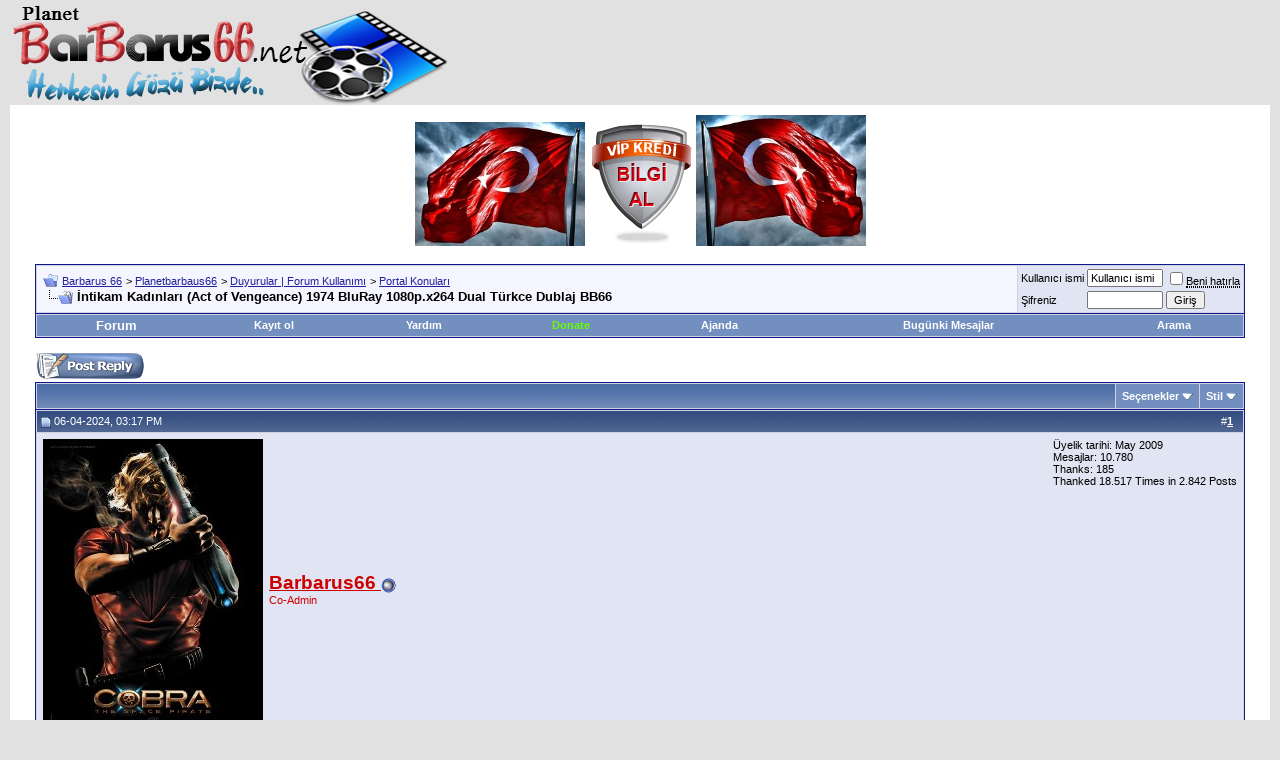

--- FILE ---
content_type: text/html; charset=ISO-8859-9
request_url: https://planetbarbarus66.net/showthread.php?s=3cf6f8578ff56c9eba6e95c6b418065c&t=13558
body_size: 10868
content:
<!DOCTYPE html PUBLIC "-//W3C//DTD XHTML 1.0 Transitional//EN" "http://www.w3.org/TR/xhtml1/DTD/xhtml1-transitional.dtd">
<html xmlns="http://www.w3.org/1999/xhtml" dir="ltr" lang="tr">
<head>
	<meta http-equiv="Content-Type" content="text/html; charset=ISO-8859-9" />
<meta name="generator" content="vBulletin 3.8.6" />

<meta name="keywords" content=" İntikam Kadınları (Act of Vengeance) 1974 BluRay 1080p.x264 Dual Türkce Dublaj BB66, Nostalji filmler, vhs, beta kaset, HDrip, BRrip,HD" />
<meta name="description" content=" İntikam Kadınları (Act of Vengeance) 1974 BluRay 1080p.x264 Dual Türkce Dublaj BB66 Portal Konuları" />


<!-- CSS Stylesheet -->
<style type="text/css" id="vbulletin_css">
/**
* vBulletin 3.8.6 CSS
* Style: 'Default Style'; Style ID: 1
*/
body
{
	background: #E1E1E2;
	color: #000000;
	font: 10pt verdana, geneva, lucida, 'lucida grande', arial, helvetica, sans-serif;
	margin: 5px 10px 10px 10px;
	padding: 0px;
}
a:link, body_alink
{
	color: #22229C;
}
a:visited, body_avisited
{
	color: #22229C;
}
a:hover, a:active, body_ahover
{
	color: #FF4400;
}
.page
{
	background: #FFFFFF;
	color: #000000;
}
td, th, p, li
{
	font: 10pt verdana, geneva, lucida, 'lucida grande', arial, helvetica, sans-serif;
}
.tborder
{
	background: #D1D1E1;
	color: #000000;
	border: 1px solid #0B198C;
}
.tcat
{
	background: #869BBF url(https://planetbarbarus66.net/images/gradients/gradient_tcat.gif) repeat-x top left;
	color: #FFFFFF;
	font: bold 10pt verdana, geneva, lucida, 'lucida grande', arial, helvetica, sans-serif;
}
.tcat a:link, .tcat_alink
{
	color: #ffffff;
	text-decoration: none;
}
.tcat a:visited, .tcat_avisited
{
	color: #ffffff;
	text-decoration: none;
}
.tcat a:hover, .tcat a:active, .tcat_ahover
{
	color: #FFFF66;
	text-decoration: underline;
}
.thead
{
	background: #5C7099 url(https://planetbarbarus66.net/images/gradients/gradient_thead.gif) repeat-x top left;
	color: #FFFFFF;
	font: bold 11px tahoma, verdana, geneva, lucida, 'lucida grande', arial, helvetica, sans-serif;
}
.thead a:link, .thead_alink
{
	color: #FFFFFF;
}
.thead a:visited, .thead_avisited
{
	color: #FFFFFF;
}
.thead a:hover, .thead a:active, .thead_ahover
{
	color: #FFFF00;
}
.tfoot
{
	background: #3E5C92;
	color: #E0E0F6;
}
.tfoot a:link, .tfoot_alink
{
	color: #E0E0F6;
}
.tfoot a:visited, .tfoot_avisited
{
	color: #E0E0F6;
}
.tfoot a:hover, .tfoot a:active, .tfoot_ahover
{
	color: #FFFF66;
}
.alt1, .alt1Active
{
	background: #F5F5FF;
	color: #000000;
}
.alt2, .alt2Active
{
	background: #E1E4F2;
	color: #000000;
}
.inlinemod
{
	background: #FFFFCC;
	color: #000000;
}
.wysiwyg
{
	background: #F5F5FF;
	color: #000000;
	font: 10pt verdana, geneva, lucida, 'lucida grande', arial, helvetica, sans-serif;
	margin: 5px 10px 10px 10px;
	padding: 0px;
}
.wysiwyg a:link, .wysiwyg_alink
{
	color: #22229C;
}
.wysiwyg a:visited, .wysiwyg_avisited
{
	color: #22229C;
}
.wysiwyg a:hover, .wysiwyg a:active, .wysiwyg_ahover
{
	color: #FF4400;
}
textarea, .bginput
{
	font: 10pt verdana, geneva, lucida, 'lucida grande', arial, helvetica, sans-serif;
}
.bginput option, .bginput optgroup
{
	font-size: 10pt;
	font-family: verdana, geneva, lucida, 'lucida grande', arial, helvetica, sans-serif;
}
.button
{
	font: 11px verdana, geneva, lucida, 'lucida grande', arial, helvetica, sans-serif;
}
select
{
	font: 11px verdana, geneva, lucida, 'lucida grande', arial, helvetica, sans-serif;
}
option, optgroup
{
	font-size: 11px;
	font-family: verdana, geneva, lucida, 'lucida grande', arial, helvetica, sans-serif;
}
.smallfont
{
	font: 11px verdana, geneva, lucida, 'lucida grande', arial, helvetica, sans-serif;
}
.time
{
	color: #666686;
}
.navbar
{
	font: 11px verdana, geneva, lucida, 'lucida grande', arial, helvetica, sans-serif;
}
.highlight
{
	color: #FF0000;
	font-weight: bold;
}
.fjsel
{
	background: #3E5C92;
	color: #E0E0F6;
}
.fjdpth0
{
	background: #F7F7F7;
	color: #000000;
}
.panel
{
	background: #E4E7F5 url(https://planetbarbarus66.net/images/gradients/gradient_panel.gif) repeat-x top left;
	color: #000000;
	padding: 10px;
	border: 2px outset;
}
.panelsurround
{
	background: #D1D4E0 url(https://planetbarbarus66.net/images/gradients/gradient_panelsurround.gif) repeat-x top left;
	color: #000000;
}
legend
{
	color: #22229C;
	font: 11px tahoma, verdana, geneva, lucida, 'lucida grande', arial, helvetica, sans-serif;
}
.vbmenu_control
{
	background: #738FBF;
	color: #FFFFFF;
	font: bold 11px tahoma, verdana, geneva, lucida, 'lucida grande', arial, helvetica, sans-serif;
	padding: 3px 6px 3px 6px;
	white-space: nowrap;
}
.vbmenu_control a:link, .vbmenu_control_alink
{
	color: #FFFFFF;
	text-decoration: none;
}
.vbmenu_control a:visited, .vbmenu_control_avisited
{
	color: #FFFFFF;
	text-decoration: none;
}
.vbmenu_control a:hover, .vbmenu_control a:active, .vbmenu_control_ahover
{
	color: #FFFFFF;
	text-decoration: underline;
}
.vbmenu_popup
{
	background: #FFFFFF;
	color: #000000;
	border: 1px solid #0B198C;
}
.vbmenu_option
{
	background: #BBC7CE;
	color: #000000;
	font: 11px verdana, geneva, lucida, 'lucida grande', arial, helvetica, sans-serif;
	white-space: nowrap;
	cursor: pointer;
}
.vbmenu_option a:link, .vbmenu_option_alink
{
	color: #22229C;
	text-decoration: none;
}
.vbmenu_option a:visited, .vbmenu_option_avisited
{
	color: #22229C;
	text-decoration: none;
}
.vbmenu_option a:hover, .vbmenu_option a:active, .vbmenu_option_ahover
{
	color: #FFFFFF;
	text-decoration: none;
}
.vbmenu_hilite
{
	background: #8A949E;
	color: #FFFFFF;
	font: 11px verdana, geneva, lucida, 'lucida grande', arial, helvetica, sans-serif;
	white-space: nowrap;
	cursor: pointer;
}
.vbmenu_hilite a:link, .vbmenu_hilite_alink
{
	color: #FFFFFF;
	text-decoration: none;
}
.vbmenu_hilite a:visited, .vbmenu_hilite_avisited
{
	color: #FFFFFF;
	text-decoration: none;
}
.vbmenu_hilite a:hover, .vbmenu_hilite a:active, .vbmenu_hilite_ahover
{
	color: #FFFFFF;
	text-decoration: none;
}
/* ***** styling for 'big' usernames on postbit etc. ***** */
.bigusername { font-size: 14pt; }

/* ***** small padding on 'thead' elements ***** */
td.thead, th.thead, div.thead { padding: 4px; }

/* ***** basic styles for multi-page nav elements */
.pagenav a { text-decoration: none; }
.pagenav td { padding: 2px 4px 2px 4px; }

/* ***** de-emphasized text */
.shade, a.shade:link, a.shade:visited { color: #777777; text-decoration: none; }
a.shade:active, a.shade:hover { color: #FF4400; text-decoration: underline; }
.tcat .shade, .thead .shade, .tfoot .shade { color: #DDDDDD; }

/* ***** define margin and font-size for elements inside panels ***** */
.fieldset { margin-bottom: 6px; }
.fieldset, .fieldset td, .fieldset p, .fieldset li { font-size: 11px; }
</style>
<link rel="stylesheet" type="text/css" href="clientscript/vbulletin_important.css?v=387" />


<!-- / CSS Stylesheet -->
				<!--hide-addon-->
		
			<script type="fad72e389fe76af4eb79e46c-text/javascript"><!--
			var hpostid = 0;
			var hmax = 0;
			function findposts(obj,call){
				ruf = call;
				var laenge = obj.innerHTML.length;
				if (hmax == '0'){
					hmax = laenge;
				} else if (hmax < laenge){
					hmax = laenge;
					Rufen(ruf);
				}
			}
			var hide_aktiv = null;
			var unhide = null;
			var zahl = 0;
			var old;
			var postid
			function Rufen(posting){
				if (window.XMLHttpRequest) {
					unhide = new XMLHttpRequest();
				} else if (window.ActiveXObject) {
					unhide = new ActiveXObject("Microsoft.XMLHTTP");
				}
				old = posting
				var postids = posting.split(",");
				if ( zahl < postids.length){
					postid = postids[zahl];
					unhide.open("POST", "showthread.php", true);
					unhide.onreadystatechange = ausgeben;
					unhide.setRequestHeader(
						"Content-Type",
						"application/x-www-form-urlencoded");
					unhide.send("do=whatever&p="+postid+"&all="+old);
				} else zahl = 0;
			}

			function ausgeben() {
				if (unhide.readyState == 4) {
					if (unhide.responseText != 'sid_hide_still_active'){
						document.getElementById("post_message_"+postid).innerHTML =
							unhide.responseText;
						zahl++;
						Rufen(old);
					} else {
						zahl++;
						Rufen(old);
					}
				} 
				else setTimeout('ausgeben()', 200);
			}
			//-->
			</script>
		
		

<script type="fad72e389fe76af4eb79e46c-text/javascript" src="clientscript/yui/yahoo-dom-event/yahoo-dom-event.js?v=386"></script>
<script type="fad72e389fe76af4eb79e46c-text/javascript" src="clientscript/yui/connection/connection-min.js?v=386"></script>
<script type="fad72e389fe76af4eb79e46c-text/javascript">
<!--
var SESSIONURL = "s=48ffac5997b4e19bb59e866b80a4c973&";
var SECURITYTOKEN = "guest";
var IMGDIR_MISC = "images/misc";
var vb_disable_ajax = parseInt("0", 10);
// -->
</script>
<script type="fad72e389fe76af4eb79e46c-text/javascript" src="clientscript/vbulletin_global.js?v=386"></script>
<script type="fad72e389fe76af4eb79e46c-text/javascript" src="clientscript/vbulletin_menu.js?v=386"></script>



<style type="text/css">
span.p1 {display:block; max-width:40px; max-height:40px; text-decoration:none; border:0; position:relative;}
span.p1 img {display:block;}
span.p1:hover {text-decoration:none; z-index:500;}
span.p1 b {display:block; position:absolute; left:-9999px; padding:2px; opacity:0; background:#eee; border:0; z-index:100;
-webkit-transition: opacity 1s;
-moz-transition: opacity 1s;
-o-transition: opacity 1s;
transition: opacity 1s;
}
span.p1:hover b {top:-90px; left:50px; opacity:1;}
</style><script type="fad72e389fe76af4eb79e46c-text/javascript" src="clientscript/post_thanks.js"></script>
	<title> İntikam Kadınları (Act of Vengeance) 1974 BluRay 1080p.x264 Dual Türkce Dublaj BB66 - Barbarus 66</title>
	<script type="fad72e389fe76af4eb79e46c-text/javascript" src="clientscript/vbulletin_post_loader.js?v=386"></script>
	<style type="text/css" id="vbulletin_showthread_css">
	<!--
	
	#links div { white-space: nowrap; }
	#links img { vertical-align: middle; }
	-->
	</style>
</head>
<script src="/cdn-cgi/scripts/7d0fa10a/cloudflare-static/rocket-loader.min.js" data-cf-settings="fad72e389fe76af4eb79e46c-|49"></script><body onload="">
<!-- logo -->
<a name="top"></a>
<table border="0" width="100%" cellpadding="0" cellspacing="0" align="center">
<tr>
	<td align="left"><a href="index.php?s=48ffac5997b4e19bb59e866b80a4c973"><img src="https://planetbarbarus66.net/images/misc/planetbarbarus66-net-logosu.png" border="0" alt="Barbarus 66" /></a></td>
	<td align="right" id="header_right_cell">
		&nbsp;
	</td>
</tr>
</table>
<!-- /logo -->

<!-- content table -->
<!-- open content container -->

<div align="center">
	<div class="page" style="width:100%; text-align:left">
		<div style="padding:0px 25px 0px 25px" align="left">






<div style="padding-top:10px;"><center>
<a href="https://sorucevap.com/" target="_blank" title="En güzel Türk bayrağı resimleri – Türk bayrakları"><img src="https://b.piclect.com/o160724_d9c94.jpg" alt="En güzel Türk bayrağı resimleri – Türk bayrakları" width="170px"></a>


<a href='https://planetbarbarus66.net/showthread.php?t=2803' target='_blank'><img src='https://sv102.piclect.com/cc64a29c2/m/15/01/19/vip-kredi-bilgi.png' border='0' alt='VİP KREDİ BİLGİ' /></a>
<a href="https://sorucevap.com/" target="_blank" title="En güzel Türk bayrağı resimleri – Türk bayrakları"><img src="https://d.piclect.com/o160724_bd20f.jpg" alt="En güzel Türk bayrağı resimleri – Türk bayrakları" width="170px"></a>

</center></div>
<br />

<!-- breadcrumb, login, pm info -->
<table class="tborder" cellpadding="6" cellspacing="1" border="0" width="100%" align="center">
<tr>
	<td class="alt1" width="100%">
		
			<table cellpadding="0" cellspacing="0" border="0">
			<tr valign="bottom">
				<td><a href="#" onclick="if (!window.__cfRLUnblockHandlers) return false; history.back(1); return false;" data-cf-modified-fad72e389fe76af4eb79e46c-=""><img src="images/misc/navbits_start.gif" alt="Geri git" border="0" /></a></td>
				<td>&nbsp;</td>
				<td width="100%"><span class="navbar"><a href="index.php?s=48ffac5997b4e19bb59e866b80a4c973" accesskey="1">Barbarus 66</a></span> 
	<span class="navbar">&gt; <a href="forumdisplay.php?s=48ffac5997b4e19bb59e866b80a4c973&amp;f=1">Planetbarbaus66</a></span>


	<span class="navbar">&gt; <a href="forumdisplay.php?s=48ffac5997b4e19bb59e866b80a4c973&amp;f=8">Duyurular | Forum Kullanımı</a></span>


	<span class="navbar">&gt; <a href="forumdisplay.php?s=48ffac5997b4e19bb59e866b80a4c973&amp;f=44">Portal Konuları</a></span>

</td>
			</tr>
			<tr>
				<td class="navbar" style="font-size:10pt; padding-top:1px" colspan="3"><a href="/showthread.php?s=3cf6f8578ff56c9eba6e95c6b418065c&amp;t=13558"><img class="inlineimg" src="images/misc/navbits_finallink_ltr.gif" alt="Sayfaya güncelle" border="0" /></a> <strong>
	 İntikam Kadınları (Act of Vengeance) 1974 BluRay 1080p.x264 Dual Türkce Dublaj BB66

</strong></td>
			</tr>
			</table>
		
	</td>

	<td class="alt2" nowrap="nowrap" style="padding:0px">
		<!-- login form -->
		<form action="login.php?do=login" method="post" onsubmit="if (!window.__cfRLUnblockHandlers) return false; md5hash(vb_login_password, vb_login_md5password, vb_login_md5password_utf, 0)" data-cf-modified-fad72e389fe76af4eb79e46c-="">
		<script type="fad72e389fe76af4eb79e46c-text/javascript" src="clientscript/vbulletin_md5.js?v=386"></script>
		<table cellpadding="0" cellspacing="3" border="0">
		<tr>
			<td class="smallfont" style="white-space: nowrap;"><label for="navbar_username">Kullan&#305;c&#305; ismi</label></td>
			<td><input type="text" class="bginput" style="font-size: 11px" name="vb_login_username" id="navbar_username" size="10" accesskey="u" tabindex="101" value="Kullan&#305;c&#305; ismi" onfocus="if (!window.__cfRLUnblockHandlers) return false; if (this.value == 'Kullan&#305;c&#305; ismi') this.value = '';" data-cf-modified-fad72e389fe76af4eb79e46c-="" /></td>
			<td class="smallfont" nowrap="nowrap"><label for="cb_cookieuser_navbar"><input type="checkbox" name="cookieuser" value="1" tabindex="103" id="cb_cookieuser_navbar" accesskey="c" /><acronym style="border-bottom: 1px dotted #000000; cursor: help;" title="Forumdan &#231;&#305;k&#305;&#351; tu&#351;unu kullanarak &#231;&#305;kana kadar, Forum taraf&#305;ndan otamatikmen tan&#305;nman&#305;z&#305; sa&#287;lar.">Beni hat&#305;rla</acronym></label></td>
		</tr>
		<tr>
			<td class="smallfont"><label for="navbar_password">&#350;ifreniz</label></td>
			<td><input type="password" class="bginput" style="font-size: 11px" name="vb_login_password" id="navbar_password" size="10" tabindex="102" /></td>
			<td><input type="submit" class="button" value="Giri&#351;" tabindex="104" title="Lütfen öngörülen bölümlere Kullan&#305;c&#305; isminizi ve &#350;ifrenizi giriniz. Yada 'Kay&#305;t Ol'-tu&#351;una t&#305;klayarak Üye olabilirsiniz." accesskey="s" /></td>
		</tr>
		</table>
		<input type="hidden" name="s" value="48ffac5997b4e19bb59e866b80a4c973" />
		<input type="hidden" name="securitytoken" value="guest" />
		<input type="hidden" name="do" value="login" />
		<input type="hidden" name="vb_login_md5password" />
		<input type="hidden" name="vb_login_md5password_utf" />
		</form>
		<!-- / login form -->
	</td>

</tr>
</table>
<!-- / breadcrumb, login, pm info -->

<!-- nav buttons bar -->
<div class="tborder" style="padding:1px; border-top-width:0px">
	<table cellpadding="0" cellspacing="0" border="0" width="100%" align="center">
	<tr align="center">
<td class="vbmenu_control">
			<div class="navbar" style="font-size:10pt"><a href="https://planetbarbarus66.net/forum.php" accesskey="1"> <strong>Forum</strong></a></div>
</td>
		
		
			<td class="vbmenu_control"><a href="register.php?s=48ffac5997b4e19bb59e866b80a4c973" rel="nofollow">Kay&#305;t ol</a></td>
		
		
		<td class="vbmenu_control"><a rel="help" href="faq.php?s=48ffac5997b4e19bb59e866b80a4c973" accesskey="5">Yard&#305;m</a></td><td class="vbmenu_control"><a href="misc.php?do=donate" style="color:#66ff00">Donate</a></td>
		
			
			
		
		<td class="vbmenu_control"><a href="calendar.php?s=48ffac5997b4e19bb59e866b80a4c973">Ajanda</a></td>
		
			
				
				<td class="vbmenu_control"><a href="search.php?s=48ffac5997b4e19bb59e866b80a4c973&amp;do=getdaily" accesskey="2">Bugünki Mesajlar</a></td>
				
				<td class="vbmenu_control"><a id="navbar_search" href="search.php?s=48ffac5997b4e19bb59e866b80a4c973" accesskey="4" rel="nofollow">Arama</a> </td>
			
			
		
		
		
		</tr>
	</table>
</div>
<!-- / nav buttons bar -->

<br />






<!-- NAVBAR POPUP MENUS -->

	
	
	
	<!-- header quick search form -->
	<div class="vbmenu_popup" id="navbar_search_menu" style="display:none;margin-top:3px" align="left">
		<table cellpadding="4" cellspacing="1" border="0">
		<tr>
			<td class="thead">Forumlar&#305; ara</td>
		</tr>
		<tr>
			<td class="vbmenu_option" title="nohilite">
				<form action="search.php?do=process" method="post">

					<input type="hidden" name="do" value="process" />
					<input type="hidden" name="quicksearch" value="1" />
					<input type="hidden" name="childforums" value="1" />
					<input type="hidden" name="exactname" value="1" />
					<input type="hidden" name="s" value="48ffac5997b4e19bb59e866b80a4c973" />
					<input type="hidden" name="securitytoken" value="guest" />
					<div><input type="text" class="bginput" name="query" size="25" tabindex="1001" /><input type="submit" class="button" value="Git" tabindex="1004" /></div>
					<div style="margin-top:6px">
						<label for="rb_nb_sp0"><input type="radio" name="showposts" value="0" id="rb_nb_sp0" tabindex="1002" checked="checked" />Konu gösterimi</label>
						&nbsp;
						<label for="rb_nb_sp1"><input type="radio" name="showposts" value="1" id="rb_nb_sp1" tabindex="1003" />Mesaj gösterimi</label>
					</div>
				</form>
			</td>
		</tr>
		
		<tr>
			<td class="vbmenu_option"><a href="tags.php?s=48ffac5997b4e19bb59e866b80a4c973" rel="nofollow">Tag Ara</a></td>
		</tr>
		
		<tr>
			<td class="vbmenu_option"><a href="search.php?s=48ffac5997b4e19bb59e866b80a4c973" accesskey="4" rel="nofollow">Geli&#351;mi&#351; arama yap</a></td>
		</tr>
		<tr>
	<td class="vbmenu_option"><a href="post_thanks.php?s=48ffac5997b4e19bb59e866b80a4c973&amp;do=findallthanks">Find All Thanked Posts</a></td>
</tr>
		</table>
	</div>
	<!-- / header quick search form -->
	
	
	
<!-- / NAVBAR POPUP MENUS -->

<!-- PAGENAV POPUP -->
	<div class="vbmenu_popup" id="pagenav_menu" style="display:none">
		<table cellpadding="4" cellspacing="1" border="0">
		<tr>
			<td class="thead" nowrap="nowrap">Se&#231;ilene git...</td>
		</tr>
		<tr>
			<td class="vbmenu_option" title="nohilite">
			<form action="index.php" method="get" onsubmit="if (!window.__cfRLUnblockHandlers) return false; return this.gotopage()" id="pagenav_form" data-cf-modified-fad72e389fe76af4eb79e46c-="">
				<input type="text" class="bginput" id="pagenav_itxt" style="font-size:11px" size="4" />
				<input type="button" class="button" id="pagenav_ibtn" value="Git" />
			</form>
			</td>
		</tr>
		</table>
	</div>
<!-- / PAGENAV POPUP -->










<a name="poststop" id="poststop"></a>

<!-- controls above postbits -->
<table cellpadding="0" cellspacing="0" border="0" width="100%" style="margin-bottom:3px">
<tr valign="bottom">
	
		<td class="smallfont"><a href="newreply.php?s=48ffac5997b4e19bb59e866b80a4c973&amp;do=newreply&amp;noquote=1&amp;p=23617" rel="nofollow"><img src="images/buttons/reply.gif" alt="Cevapla" border="0" /></a></td>
	
	
</tr>
</table>
<!-- / controls above postbits -->

<!-- toolbar -->
<table class="tborder" cellpadding="6" cellspacing="1" border="0" width="100%" align="center" style="border-bottom-width:0px">
<tr>
	<td class="tcat" width="100%">
		<div class="smallfont">
		
		&nbsp;
		</div>
	</td>
	<td class="vbmenu_control" id="threadtools" nowrap="nowrap">
		<a href="/showthread.php?t=13558&amp;nojs=1#goto_threadtools">Seçenekler</a>
		<script type="fad72e389fe76af4eb79e46c-text/javascript"> vbmenu_register("threadtools"); </script>
	</td>
	
	
	
	<td class="vbmenu_control" id="displaymodes" nowrap="nowrap">
		<a href="/showthread.php?t=13558&amp;nojs=1#goto_displaymodes">Stil</a>
		<script type="fad72e389fe76af4eb79e46c-text/javascript"> vbmenu_register("displaymodes"); </script>
	</td>
	

	

</tr>
</table>
<!-- / toolbar -->



<!-- end content table -->

		</div>
	</div>
</div>

<!-- / close content container -->
<!-- / end content table -->





<div id="posts"><!-- post #23617 -->

	<!-- open content container -->

<div align="center">
	<div class="page" style="width:100%; text-align:left">
		<div style="padding:0px 25px 0px 25px" align="left">

	<div id="edit23617" style="padding:0px 0px 6px 0px">
	



<table class="tborder" id="post23617" cellpadding="6" cellspacing="1" border="0" width="100%" align="center">
<tr>
	<td class="thead" >
		<div class="normal" style="float:right">
			&nbsp;
			#<a href="showpost.php?s=48ffac5997b4e19bb59e866b80a4c973&amp;p=23617&amp;postcount=1" target="new" rel="nofollow" id="postcount23617" name="1"><strong>1</strong></a> &nbsp;
			
			
			
			
			
		</div>

		<div class="normal">
			<!-- status icon and date -->
			<a name="post23617"><img class="inlineimg" src="images/statusicon/post_old.gif" alt="Alt" border="0" /></a>
			
				06-04-2024, 03:17 PM
			
			
			<!-- / status icon and date -->
		</div>
	</td>
</tr>
<tr>
	<td class="alt2" style="padding:0px">
		<!-- user info -->
		<table cellpadding="0" cellspacing="6" border="0" width="100%">
		<tr>
			<td class="alt2"><a href="member.php?s=48ffac5997b4e19bb59e866b80a4c973&amp;u=3"><img src="image.php?s=48ffac5997b4e19bb59e866b80a4c973&amp;u=3&amp;dateline=1399352937" width="220" height="300" alt="Barbarus66 - ait Kullan&#305;c&#305; Resmi (Avatar)" border="0" /></a></td>
			<td nowrap="nowrap">

				<div id="postmenu_23617">
					
					<a class="bigusername" href="member.php?s=48ffac5997b4e19bb59e866b80a4c973&amp;u=3"><b> <font color="#cd0000">Barbarus66</ b> </ font></a>
					<img class="inlineimg" src="images/statusicon/user_offline.gif" alt="Barbarus66 isimli Üye &#351;imdilik offline konumundad&#305;r" border="0" />


					<script type="fad72e389fe76af4eb79e46c-text/javascript"> vbmenu_register("postmenu_23617", true); </script>
					
				</div>

				<div class="smallfont">Co-Admin</div>
				
				

			</td>
			<td width="100%">&nbsp;</td>
			<td valign="top" nowrap="nowrap">

				<div class="smallfont">
					<div>Üyelik tarihi: May 2009</div>
					
					
					<div>
						Mesajlar: 10.780
					</div>
					 
	<div>Thanks: 185</div>
	<div>
		
			
				Thanked 18.517 Times in 2.842 Posts
			
		
	</div>

					
					
					
					<div>    </div>
				</div>

			</td>
		</tr>
		</table>
		<!-- / user info -->
	</td>
</tr>
<tr>
	
	<td class="alt1" id="td_post_23617">
		
	<!-- message, attachments, sig -->

		

		
			<!-- icon and title -->
			<div class="smallfont">
				<img class="inlineimg" src="https://planetbarbarus66.net/images/icons/icon1.gif" alt="Standart" border="0" />
				<strong>İntikam Kadınları (Act of Vengeance) 1974 BluRay 1080p.x264 Dual Türkce Dublaj BB66</strong>
			</div>
			<hr size="1" style="color:#D1D1E1; background-color:#D1D1E1" />
			<!-- / icon and title -->
		

		<!-- message -->
		<div id="post_message_23617">
			
			<div align="center"><imdb><script type="fad72e389fe76af4eb79e46c-text/javascript">ajaxinclude("imdb.php?mid=tt0072067")</script></imdb><br />
<br />
<img src="https://a.imggu.com/i/2024/06/04/tJAoZ.png" border="0" alt="" /><br />
<br />
<br />
<b><font size="5"><font color="red"><font color="Blue"><br />
Gerilim <font color="Red"><br />
Drama  </font></font><font color="noir"> <br />
 </font></font></font></b><br />
<br />
<br />
<iframe width="560" height="315" src="//www.youtube.com/embed/K1wC_VfTdCw" frameborder="0" allowfullscreen></iframe><br />
<br />
<a href="https://planetbarbarus66.net/showthread.php?t=13557" target="_blank"><b><font size="6"><font color="Purple"><img src="https://a.imggu.com/i/2023/04/20/tAzE.png" border="0" alt="" /> </font></font></b></a><br />
<br />
<br />
</div>
		</div>
		<!-- / message -->

		

		
		

		
		<!-- sig -->
			<div>
				__________________<br />
				<div align="center"><b><font size="3"><font color="Red"><a href="https://planetbarbarus66.net/showthread.php?t=2803" target="_blank">VİP KREDİ BİLGİ ALMAK İÇİN TIKLAYIN</a></font></font></b></div>
			</div>
		<!-- / sig -->
		

		

		

		<div style="margin-top: 10px" align="right">
			<!-- controls -->
			
			
			
				<a href="newreply.php?s=48ffac5997b4e19bb59e866b80a4c973&amp;do=newreply&amp;p=23617" rel="nofollow"><img src="images/buttons/quote.gif" alt="Al&#305;nt&#305; ile Cevapla" border="0" /></a>
			
			
			
			
			
			
			
				
			
			
			<!-- / controls -->
		</div>

	<!-- message, attachments, sig -->

	</td>
</tr>
</table>
 <div id="post_thanks_box_23617"></div>


<!-- post 23617 popup menu -->
<div class="vbmenu_popup" id="postmenu_23617_menu" style="display:none;">
	<table cellpadding="4" cellspacing="1" border="0">
	<tr>
		<td class="thead">Barbarus66</td>
	</tr>
	
		<tr><td class="vbmenu_option"><a href="member.php?s=48ffac5997b4e19bb59e866b80a4c973&amp;u=3">A&#231;&#305;k Profil bilgileri</a></td></tr>
	
	
		<tr><td class="vbmenu_option"><a href="private.php?s=48ffac5997b4e19bb59e866b80a4c973&amp;do=newpm&amp;u=3" rel="nofollow">Barbarus66 - Özel Mesaj gönder</a></td></tr>
	
	
	
	
		<tr><td class="vbmenu_option"><a href="search.php?s=48ffac5997b4e19bb59e866b80a4c973&amp;do=finduser&amp;u=3" rel="nofollow">Barbarus66´ait bütün Mesajlar&#305; aratt&#305;r</a></td></tr>
	
	
	
	</table>
</div>
<!-- / post 23617 popup menu -->



	</div>
	
		</div>
	</div>
</div>

<!-- / close content container -->

<!-- / post #23617 --><div id="lastpost"></div></div>

<!-- start content table -->
<!-- open content container -->

<div align="center">
	<div class="page" style="width:100%; text-align:left">
		<div style="padding:0px 25px 0px 25px" align="left">

<!-- / start content table -->

<!-- controls below postbits -->
<table cellpadding="0" cellspacing="0" border="0" width="100%" style="margin-top:-3px">
<tr valign="top">
	
		<td class="smallfont"><a href="newreply.php?s=48ffac5997b4e19bb59e866b80a4c973&amp;do=newreply&amp;noquote=1&amp;p=23617" rel="nofollow"><img src="images/buttons/reply.gif" alt="Cevapla" border="0" /></a></td>
	
	
</tr>
</table>
<!-- / controls below postbits -->










<!-- lightbox scripts -->
	<script type="fad72e389fe76af4eb79e46c-text/javascript" src="clientscript/vbulletin_lightbox.js?v=386"></script>
	<script type="fad72e389fe76af4eb79e46c-text/javascript">
	<!--
	vBulletin.register_control("vB_Lightbox_Container", "posts", 1);
	//-->
	</script>
<!-- / lightbox scripts -->










<!-- next / previous links -->
	<br />
	<div class="smallfont" align="center">
		<strong>&laquo;</strong>
			<a href="showthread.php?s=48ffac5997b4e19bb59e866b80a4c973&amp;t=13558&amp;goto=nextoldest" rel="nofollow">önceki Konu</a>
			|
			<a href="showthread.php?s=48ffac5997b4e19bb59e866b80a4c973&amp;t=13558&amp;goto=nextnewest" rel="nofollow">sonraki Konu</a>
		<strong>&raquo;</strong>
	</div>
<!-- / next / previous links -->







<!-- popup menu contents -->
<br />

<!-- thread tools menu -->
<div class="vbmenu_popup" id="threadtools_menu" style="display:none">
<form action="postings.php?t=13558&amp;pollid=" method="post" name="threadadminform">
	<table cellpadding="4" cellspacing="1" border="0">
	<tr>
		<td class="thead">Seçenekler<a name="goto_threadtools"></a></td>
	</tr>
	<tr>
		<td class="vbmenu_option"><img class="inlineimg" src="images/buttons/printer.gif" alt="Yazd&#305;r&#305;labilir &#351;ekli göster" /> <a href="printthread.php?s=48ffac5997b4e19bb59e866b80a4c973&amp;t=13558" accesskey="3" rel="nofollow">Yazd&#305;r&#305;labilir &#351;ekli göster</a></td>
	</tr>
	
	<tr>
		<td class="vbmenu_option"><img class="inlineimg" src="images/buttons/sendtofriend.gif" alt="Sayfay&#305; E-Mail olarak gönder" /> <a href="sendmessage.php?s=48ffac5997b4e19bb59e866b80a4c973&amp;do=sendtofriend&amp;t=13558" rel="nofollow">Sayfay&#305; E-Mail olarak gönder</a></td>
	</tr>
	
	
	
	
	</table>
</form>
</div>
<!-- / thread tools menu -->

<!-- **************************************************** -->

<!-- thread display mode menu -->
<div class="vbmenu_popup" id="displaymodes_menu" style="display:none">
	<table cellpadding="4" cellspacing="1" border="0">
	<tr>
		<td class="thead">Stil<a name="goto_displaymodes"></a></td>
	</tr>
	<tr>
	
		<td class="vbmenu_option" title="nohilite"><img class="inlineimg" src="images/buttons/mode_linear.gif" alt="Normal" /> <strong>Normal</strong></td>
	
	</tr>
	<tr>
	
		<td class="vbmenu_option"><img class="inlineimg" src="images/buttons/mode_hybrid.gif" alt="Hybrid-&#350;eklinde" /> <a href="showthread.php?s=48ffac5997b4e19bb59e866b80a4c973&amp;mode=hybrid&amp;t=13558">Hybrid-&#350;eklinde gösterime ge&#231;</a></td>
	
	</tr>
	<tr>
	
		<td class="vbmenu_option"><img class="inlineimg" src="images/buttons/mode_threaded.gif" alt="A&#287;a&#231; &#351;eklinde" /> <a href="showthread.php?s=48ffac5997b4e19bb59e866b80a4c973&amp;p=23617&amp;mode=threaded#post23617">A&#287;aç &#351;eklinde gösterime ge&#231;</a></td>
	
	</tr>
	</table>
</div>
<!-- / thread display mode menu -->

<!-- **************************************************** -->



<!-- **************************************************** -->



<!-- / popup menu contents -->


<!-- forum rules and admin links -->
<table cellpadding="0" cellspacing="0" border="0" width="100%" align="center">
<tr valign="bottom">
	<td width="100%" valign="top">
		<table class="tborder" cellpadding="6" cellspacing="1" border="0" width="210">
<thead>
<tr>
	<td class="thead">
		<a style="float:right" href="#top" onclick="if (!window.__cfRLUnblockHandlers) return false; return toggle_collapse('forumrules')" data-cf-modified-fad72e389fe76af4eb79e46c-=""><img id="collapseimg_forumrules" src="images/buttons/collapse_thead.gif" alt="" border="0" /></a>
		Yetkileriniz
	</td>
</tr>
</thead>
<tbody id="collapseobj_forumrules" style="">
<tr>
	<td class="alt1" nowrap="nowrap"><div class="smallfont">
		
		<div>Sizin Yeni Konu Acma Yetkiniz <strong>var yok</strong></div>
		<div>You <strong>may not</strong> post replies</div>
		<div>You <strong>may not</strong> post attachments</div>
		<div>You <strong>may not</strong> edit your posts</div>
		<hr />
		
		<div><a href="misc.php?s=48ffac5997b4e19bb59e866b80a4c973&amp;do=bbcode" target="_blank">BB code</a> is <strong>A&#231;&#305;k</strong></div>
		<div><a href="misc.php?s=48ffac5997b4e19bb59e866b80a4c973&amp;do=showsmilies" target="_blank">Smileler</a>  <strong>A&#231;&#305;k</strong></div>
		<div><a href="misc.php?s=48ffac5997b4e19bb59e866b80a4c973&amp;do=bbcode#imgcode" target="_blank">[IMG]</a> Kodlar&#305; <strong>A&#231;&#305;k</strong></div>
		<div>HTML-Kodlar&#305;<strong>Kapal&#305;</strong></div>
		<hr />
		<div><a href="misc.php?s=48ffac5997b4e19bb59e866b80a4c973&amp;do=showrules" target="_blank">Forum Rules</a></div>
	</div></td>
</tr>
</tbody>
</table>
	</td>
	<td class="smallfont" align="right">
		<table cellpadding="0" cellspacing="0" border="0">
		
		<tr>
			<td>
			<div class="smallfont" style="text-align:left; white-space:nowrap">
	<form action="forumdisplay.php" method="get">
	<input type="hidden" name="s" value="48ffac5997b4e19bb59e866b80a4c973" />
	<input type="hidden" name="daysprune" value="" />
	<strong>Gitmek istedi&#287;iniz klasörü se&#231;iniz</strong><br />
	<select name="f" onchange="if (!window.__cfRLUnblockHandlers) return false; this.form.submit();" data-cf-modified-fad72e389fe76af4eb79e46c-="">
		<optgroup label="Bölümler">
			<option value="cp" >Profiliniz</option>
			<option value="pm" >Özel Mesajlar</option>
			<option value="subs" >Abonelikler</option>
			<option value="wol" >Kimler Online</option>
			<option value="search" >Forumlar&#305; ara</option>
			<option value="home" >Anasayfa</option>
		</optgroup>
		
		<optgroup label="Forumlar">
		<option value="1" class="fjdpth0" > Planetbarbaus66</option>
<option value="2" class="fjdpth1" >&nbsp; &nbsp;  Hoşgeldiniz</option>
<option value="7" class="fjdpth1" >&nbsp; &nbsp;  Vip Üyelik</option>
<option value="8" class="fjdpth1" >&nbsp; &nbsp;  Duyurular | Forum Kullanımı</option>
<option value="345" class="fjdpth2" >&nbsp; &nbsp; &nbsp; &nbsp;  Forum Kullanımı</option>
<option value="44" class="fjsel" selected="selected">&nbsp; &nbsp; &nbsp; &nbsp;  Portal Konuları</option>
<option value="78" class="fjdpth1" >&nbsp; &nbsp;  Aranıyor</option>
<option value="378" class="fjdpth2" >&nbsp; &nbsp; &nbsp; &nbsp;  Gözden Geçirelecek Filmler</option>
<option value="397" class="fjdpth2" >&nbsp; &nbsp; &nbsp; &nbsp;  Rip Araniyor</option>
<option value="399" class="fjdpth2" >&nbsp; &nbsp; &nbsp; &nbsp;  Kredi Ödüllü Bölüm</option>
<option value="379" class="fjdpth2" >&nbsp; &nbsp; &nbsp; &nbsp;  Aranılan Türkce Filmler</option>
<option value="380" class="fjdpth3" >&nbsp; &nbsp; &nbsp; &nbsp; &nbsp; &nbsp;  Nostajik Sinema Filmleri</option>
<option value="376" class="fjdpth1" >&nbsp; &nbsp;  Anketler</option>
<option value="403" class="fjdpth0" > LOGOLU KANALLAR ORJ FİLMLERİ</option>
<option value="404" class="fjdpth1" >&nbsp; &nbsp;  TRT DUBLAJLI FİLMLER</option>
<option value="415" class="fjdpth2" >&nbsp; &nbsp; &nbsp; &nbsp;  TRT 2 Dublajlı Filmler</option>
<option value="416" class="fjdpth2" >&nbsp; &nbsp; &nbsp; &nbsp;  TRT 3 Dublajlı Filmler</option>
<option value="405" class="fjdpth1" >&nbsp; &nbsp;  ŞHOW TV DUBLAJLI FİLMLER</option>
<option value="406" class="fjdpth1" >&nbsp; &nbsp;  STAR LOGOLU DUBLAJLAR</option>
<option value="407" class="fjdpth1" >&nbsp; &nbsp;  A TV DUBLAJLI FİLMLER</option>
<option value="411" class="fjdpth1" >&nbsp; &nbsp;  CİNE 5 DUBLAJLI FİLMLER</option>
<option value="408" class="fjdpth1" >&nbsp; &nbsp;  KANAL 6 DUBLAJLI FİLMLER</option>
<option value="412" class="fjdpth1" >&nbsp; &nbsp;  TGRT DUBLAJ</option>
<option value="414" class="fjdpth1" >&nbsp; &nbsp;  KANAL D DUBLAJLI FİLMLER</option>
<option value="409" class="fjdpth1" >&nbsp; &nbsp;  DİGİTÜRK DUBLAJLAR</option>
<option value="413" class="fjdpth1" >&nbsp; &nbsp;  DİGER TV KANALLARI</option>
<option value="410" class="fjdpth1" >&nbsp; &nbsp;  HAM VHS KAYIT DUBLAJLAR</option>
<option value="417" class="fjdpth1" >&nbsp; &nbsp;  VCD FİLMLER</option>
<option value="9" class="fjdpth0" > Video Klubü &amp; Vip Sunumlar</option>
<option value="10" class="fjdpth1" >&nbsp; &nbsp;  Aksiyon</option>
<option value="243" class="fjdpth2" >&nbsp; &nbsp; &nbsp; &nbsp;  ÖNCESİ - 1950</option>
<option value="244" class="fjdpth2" >&nbsp; &nbsp; &nbsp; &nbsp;  1950 - 1959</option>
<option value="246" class="fjdpth2" >&nbsp; &nbsp; &nbsp; &nbsp;  1960 - 1969</option>
<option value="247" class="fjdpth2" >&nbsp; &nbsp; &nbsp; &nbsp;  1970 - 1979</option>
<option value="248" class="fjdpth2" >&nbsp; &nbsp; &nbsp; &nbsp;  1980 - 1989</option>
<option value="249" class="fjdpth2" >&nbsp; &nbsp; &nbsp; &nbsp;  1990 - 1999</option>
<option value="250" class="fjdpth2" >&nbsp; &nbsp; &nbsp; &nbsp;  2000 SONRASI</option>
<option value="54" class="fjdpth1" >&nbsp; &nbsp;  Macera</option>
<option value="251" class="fjdpth2" >&nbsp; &nbsp; &nbsp; &nbsp;  ÖNCESİ - 1950</option>
<option value="252" class="fjdpth2" >&nbsp; &nbsp; &nbsp; &nbsp;  1950 - 1959</option>
<option value="253" class="fjdpth2" >&nbsp; &nbsp; &nbsp; &nbsp;  1960 - 1969</option>
<option value="254" class="fjdpth2" >&nbsp; &nbsp; &nbsp; &nbsp;  1970 - 1979</option>
<option value="255" class="fjdpth2" >&nbsp; &nbsp; &nbsp; &nbsp;  1980 - 1989</option>
<option value="256" class="fjdpth2" >&nbsp; &nbsp; &nbsp; &nbsp;  1990 - 1999</option>
<option value="257" class="fjdpth2" >&nbsp; &nbsp; &nbsp; &nbsp;  2000 SONRASI</option>
<option value="45" class="fjdpth1" >&nbsp; &nbsp;  Tarihi</option>
<option value="258" class="fjdpth2" >&nbsp; &nbsp; &nbsp; &nbsp;  ÖNCESİ - 1950</option>
<option value="259" class="fjdpth2" >&nbsp; &nbsp; &nbsp; &nbsp;  1950 - 1959</option>
<option value="260" class="fjdpth2" >&nbsp; &nbsp; &nbsp; &nbsp;  1960 - 1969</option>
<option value="261" class="fjdpth2" >&nbsp; &nbsp; &nbsp; &nbsp;  1970 - 1979</option>
<option value="262" class="fjdpth2" >&nbsp; &nbsp; &nbsp; &nbsp;  1980 - 1989</option>
<option value="263" class="fjdpth2" >&nbsp; &nbsp; &nbsp; &nbsp;  1990 - 1999</option>
<option value="264" class="fjdpth2" >&nbsp; &nbsp; &nbsp; &nbsp;  2000 SONRASI</option>
<option value="15" class="fjdpth1" >&nbsp; &nbsp;  Savaş</option>
<option value="265" class="fjdpth2" >&nbsp; &nbsp; &nbsp; &nbsp;  ÖNCESİ - 1950</option>
<option value="266" class="fjdpth2" >&nbsp; &nbsp; &nbsp; &nbsp;  1950 - 1959</option>
<option value="267" class="fjdpth2" >&nbsp; &nbsp; &nbsp; &nbsp;  1960 - 1969</option>
<option value="268" class="fjdpth2" >&nbsp; &nbsp; &nbsp; &nbsp;  1970 - 1979</option>
<option value="269" class="fjdpth2" >&nbsp; &nbsp; &nbsp; &nbsp;  1980 - 1989</option>
<option value="270" class="fjdpth2" >&nbsp; &nbsp; &nbsp; &nbsp;  1990 - 1999</option>
<option value="271" class="fjdpth2" >&nbsp; &nbsp; &nbsp; &nbsp;  2000 SONRASI</option>
<option value="46" class="fjdpth1" >&nbsp; &nbsp;  Gerilim</option>
<option value="272" class="fjdpth2" >&nbsp; &nbsp; &nbsp; &nbsp;  ÖNCESİ - 1950</option>
<option value="273" class="fjdpth2" >&nbsp; &nbsp; &nbsp; &nbsp;  1950 - 1959</option>
<option value="274" class="fjdpth2" >&nbsp; &nbsp; &nbsp; &nbsp;  1960 - 1969</option>
<option value="275" class="fjdpth2" >&nbsp; &nbsp; &nbsp; &nbsp;  1970 - 1979</option>
<option value="276" class="fjdpth2" >&nbsp; &nbsp; &nbsp; &nbsp;  1980 - 1989</option>
<option value="277" class="fjdpth2" >&nbsp; &nbsp; &nbsp; &nbsp;  1990 - 1999</option>
<option value="278" class="fjdpth2" >&nbsp; &nbsp; &nbsp; &nbsp;  2000 SONRASI</option>
<option value="18" class="fjdpth1" >&nbsp; &nbsp;  Korku</option>
<option value="279" class="fjdpth2" >&nbsp; &nbsp; &nbsp; &nbsp;  ÖNCESİ - 1950</option>
<option value="280" class="fjdpth2" >&nbsp; &nbsp; &nbsp; &nbsp;  1950 - 1959</option>
<option value="281" class="fjdpth2" >&nbsp; &nbsp; &nbsp; &nbsp;  1960 - 1969</option>
<option value="282" class="fjdpth2" >&nbsp; &nbsp; &nbsp; &nbsp;  1970 - 1979</option>
<option value="283" class="fjdpth2" >&nbsp; &nbsp; &nbsp; &nbsp;  1980 - 1989</option>
<option value="284" class="fjdpth2" >&nbsp; &nbsp; &nbsp; &nbsp;  1990 - 1999</option>
<option value="285" class="fjdpth2" >&nbsp; &nbsp; &nbsp; &nbsp;  2000 SONRASI</option>
<option value="64" class="fjdpth1" >&nbsp; &nbsp;  Gizem</option>
<option value="286" class="fjdpth2" >&nbsp; &nbsp; &nbsp; &nbsp;  ÖNCESİ - 1950</option>
<option value="287" class="fjdpth2" >&nbsp; &nbsp; &nbsp; &nbsp;  1950 - 1959</option>
<option value="288" class="fjdpth2" >&nbsp; &nbsp; &nbsp; &nbsp;  1960 - 1969</option>
<option value="289" class="fjdpth2" >&nbsp; &nbsp; &nbsp; &nbsp;  1970 - 1979</option>
<option value="290" class="fjdpth2" >&nbsp; &nbsp; &nbsp; &nbsp;  1980 - 1989</option>
<option value="291" class="fjdpth2" >&nbsp; &nbsp; &nbsp; &nbsp;  1990 - 1999</option>
<option value="292" class="fjdpth2" >&nbsp; &nbsp; &nbsp; &nbsp;  2000 SONRASI</option>
<option value="16" class="fjdpth1" >&nbsp; &nbsp;  Uzakdoğu Sporları</option>
<option value="215" class="fjdpth2" >&nbsp; &nbsp; &nbsp; &nbsp;  ÖNCESİ - 1950</option>
<option value="216" class="fjdpth2" >&nbsp; &nbsp; &nbsp; &nbsp;  1950 - 1959</option>
<option value="217" class="fjdpth2" >&nbsp; &nbsp; &nbsp; &nbsp;  1960 - 1969</option>
<option value="218" class="fjdpth2" >&nbsp; &nbsp; &nbsp; &nbsp;  1970 - 1979</option>
<option value="219" class="fjdpth2" >&nbsp; &nbsp; &nbsp; &nbsp;  1980 - 1989</option>
<option value="220" class="fjdpth2" >&nbsp; &nbsp; &nbsp; &nbsp;  1990 - 1999</option>
<option value="221" class="fjdpth2" >&nbsp; &nbsp; &nbsp; &nbsp;  2000 SONRASI</option>
<option value="11" class="fjdpth1" >&nbsp; &nbsp;  Komedi</option>
<option value="222" class="fjdpth2" >&nbsp; &nbsp; &nbsp; &nbsp;  ÖNCESİ - 1950</option>
<option value="223" class="fjdpth2" >&nbsp; &nbsp; &nbsp; &nbsp;  1950 - 1959</option>
<option value="224" class="fjdpth2" >&nbsp; &nbsp; &nbsp; &nbsp;  1960 - 1969</option>
<option value="225" class="fjdpth2" >&nbsp; &nbsp; &nbsp; &nbsp;  1970 - 1979</option>
<option value="226" class="fjdpth2" >&nbsp; &nbsp; &nbsp; &nbsp;  1980 - 1989</option>
<option value="227" class="fjdpth2" >&nbsp; &nbsp; &nbsp; &nbsp;  1990 - 1999</option>
<option value="228" class="fjdpth2" >&nbsp; &nbsp; &nbsp; &nbsp;  2000 SONRASI</option>
<option value="12" class="fjdpth1" >&nbsp; &nbsp;  Romantizm</option>
<option value="293" class="fjdpth2" >&nbsp; &nbsp; &nbsp; &nbsp;  ÖNCESİ - 1950</option>
<option value="294" class="fjdpth2" >&nbsp; &nbsp; &nbsp; &nbsp;  1950 - 1959</option>
<option value="295" class="fjdpth2" >&nbsp; &nbsp; &nbsp; &nbsp;  1960 - 1969</option>
<option value="296" class="fjdpth2" >&nbsp; &nbsp; &nbsp; &nbsp;  1970 - 1979</option>
<option value="297" class="fjdpth2" >&nbsp; &nbsp; &nbsp; &nbsp;  1980 - 1989</option>
<option value="298" class="fjdpth2" >&nbsp; &nbsp; &nbsp; &nbsp;  1990 - 1999</option>
<option value="299" class="fjdpth2" >&nbsp; &nbsp; &nbsp; &nbsp;  2000 SONRASI</option>
<option value="13" class="fjdpth1" >&nbsp; &nbsp;  Fantastik</option>
<option value="229" class="fjdpth2" >&nbsp; &nbsp; &nbsp; &nbsp;  ÖNCESİ - 1950</option>
<option value="230" class="fjdpth2" >&nbsp; &nbsp; &nbsp; &nbsp;  1950 - 1959</option>
<option value="231" class="fjdpth2" >&nbsp; &nbsp; &nbsp; &nbsp;  1960 - 1969</option>
<option value="232" class="fjdpth2" >&nbsp; &nbsp; &nbsp; &nbsp;  1970 - 1979</option>
<option value="233" class="fjdpth2" >&nbsp; &nbsp; &nbsp; &nbsp;  1980 - 1989</option>
<option value="234" class="fjdpth2" >&nbsp; &nbsp; &nbsp; &nbsp;  1990 - 1999</option>
<option value="235" class="fjdpth2" >&nbsp; &nbsp; &nbsp; &nbsp;  2000 SONRASI</option>
<option value="14" class="fjdpth1" >&nbsp; &nbsp;  Bilimkurgu</option>
<option value="236" class="fjdpth2" >&nbsp; &nbsp; &nbsp; &nbsp;  ÖNCESİ - 1950</option>
<option value="237" class="fjdpth2" >&nbsp; &nbsp; &nbsp; &nbsp;  1950 - 1959</option>
<option value="238" class="fjdpth2" >&nbsp; &nbsp; &nbsp; &nbsp;  1960 - 1969</option>
<option value="239" class="fjdpth2" >&nbsp; &nbsp; &nbsp; &nbsp;  1970 - 1979</option>
<option value="240" class="fjdpth2" >&nbsp; &nbsp; &nbsp; &nbsp;  1980 - 1989</option>
<option value="241" class="fjdpth2" >&nbsp; &nbsp; &nbsp; &nbsp;  1990 - 1999</option>
<option value="242" class="fjdpth2" >&nbsp; &nbsp; &nbsp; &nbsp;  2000 SONRASI</option>
<option value="17" class="fjdpth1" >&nbsp; &nbsp;  Western</option>
<option value="300" class="fjdpth2" >&nbsp; &nbsp; &nbsp; &nbsp;  ÖNCESİ - 1950</option>
<option value="301" class="fjdpth2" >&nbsp; &nbsp; &nbsp; &nbsp;  1950 - 1959</option>
<option value="302" class="fjdpth2" >&nbsp; &nbsp; &nbsp; &nbsp;  1960 - 1969</option>
<option value="303" class="fjdpth2" >&nbsp; &nbsp; &nbsp; &nbsp;  1970 - 1979</option>
<option value="304" class="fjdpth2" >&nbsp; &nbsp; &nbsp; &nbsp;  1980 - 1989</option>
<option value="305" class="fjdpth2" >&nbsp; &nbsp; &nbsp; &nbsp;  1990 - 1999</option>
<option value="306" class="fjdpth2" >&nbsp; &nbsp; &nbsp; &nbsp;  2000 SONRASI</option>
<option value="31" class="fjdpth1" >&nbsp; &nbsp;  Dini</option>
<option value="330" class="fjdpth2" >&nbsp; &nbsp; &nbsp; &nbsp;  ÖNCESİ - 1950</option>
<option value="331" class="fjdpth2" >&nbsp; &nbsp; &nbsp; &nbsp;  1950 - 1959</option>
<option value="332" class="fjdpth2" >&nbsp; &nbsp; &nbsp; &nbsp;  1960 - 1969</option>
<option value="333" class="fjdpth2" >&nbsp; &nbsp; &nbsp; &nbsp;  1970 - 1979</option>
<option value="334" class="fjdpth2" >&nbsp; &nbsp; &nbsp; &nbsp;  1980 - 1989</option>
<option value="335" class="fjdpth2" >&nbsp; &nbsp; &nbsp; &nbsp;  1990 - 1999</option>
<option value="336" class="fjdpth2" >&nbsp; &nbsp; &nbsp; &nbsp;  2000 SONRASI</option>
<option value="47" class="fjdpth1" >&nbsp; &nbsp;  Dram</option>
<option value="307" class="fjdpth2" >&nbsp; &nbsp; &nbsp; &nbsp;  ÖNCESİ - 1950</option>
<option value="308" class="fjdpth2" >&nbsp; &nbsp; &nbsp; &nbsp;  1950 - 1959</option>
<option value="309" class="fjdpth2" >&nbsp; &nbsp; &nbsp; &nbsp;  1960 - 1969</option>
<option value="310" class="fjdpth2" >&nbsp; &nbsp; &nbsp; &nbsp;  1970 - 1979</option>
<option value="311" class="fjdpth2" >&nbsp; &nbsp; &nbsp; &nbsp;  1980 - 1989</option>
<option value="312" class="fjdpth2" >&nbsp; &nbsp; &nbsp; &nbsp;  1990 - 1999</option>
<option value="313" class="fjdpth2" >&nbsp; &nbsp; &nbsp; &nbsp;  2000 SONRASI</option>
<option value="66" class="fjdpth1" >&nbsp; &nbsp;  Suç</option>
<option value="314" class="fjdpth2" >&nbsp; &nbsp; &nbsp; &nbsp;  ÖNCESİ - 1950</option>
<option value="315" class="fjdpth2" >&nbsp; &nbsp; &nbsp; &nbsp;  1950 - 1959</option>
<option value="316" class="fjdpth2" >&nbsp; &nbsp; &nbsp; &nbsp;  1960 - 1969</option>
<option value="317" class="fjdpth2" >&nbsp; &nbsp; &nbsp; &nbsp;  1970 - 1979</option>
<option value="318" class="fjdpth2" >&nbsp; &nbsp; &nbsp; &nbsp;  1980 - 1989</option>
<option value="319" class="fjdpth2" >&nbsp; &nbsp; &nbsp; &nbsp;  1990 - 1999</option>
<option value="320" class="fjdpth2" >&nbsp; &nbsp; &nbsp; &nbsp;  2000 SONRASI</option>
<option value="329" class="fjdpth1" >&nbsp; &nbsp;  Spor</option>
<option value="337" class="fjdpth2" >&nbsp; &nbsp; &nbsp; &nbsp;  ÖNCESİ - 1950</option>
<option value="338" class="fjdpth2" >&nbsp; &nbsp; &nbsp; &nbsp;  1950 - 1959</option>
<option value="339" class="fjdpth2" >&nbsp; &nbsp; &nbsp; &nbsp;  1960 - 1969</option>
<option value="340" class="fjdpth2" >&nbsp; &nbsp; &nbsp; &nbsp;  1970 - 1979</option>
<option value="341" class="fjdpth2" >&nbsp; &nbsp; &nbsp; &nbsp;  1980 - 1989</option>
<option value="342" class="fjdpth2" >&nbsp; &nbsp; &nbsp; &nbsp;  1990 - 1999</option>
<option value="343" class="fjdpth2" >&nbsp; &nbsp; &nbsp; &nbsp;  2000 SONRASI</option>
<option value="213" class="fjdpth1" >&nbsp; &nbsp;  Aile</option>
<option value="322" class="fjdpth2" >&nbsp; &nbsp; &nbsp; &nbsp;  ÖNCESİ - 1950</option>
<option value="323" class="fjdpth2" >&nbsp; &nbsp; &nbsp; &nbsp;  1950 - 1959</option>
<option value="324" class="fjdpth2" >&nbsp; &nbsp; &nbsp; &nbsp;  1960 - 1969</option>
<option value="325" class="fjdpth2" >&nbsp; &nbsp; &nbsp; &nbsp;  1970 - 1979</option>
<option value="326" class="fjdpth2" >&nbsp; &nbsp; &nbsp; &nbsp;  1980 - 1989</option>
<option value="327" class="fjdpth2" >&nbsp; &nbsp; &nbsp; &nbsp;  1990 - 1999</option>
<option value="328" class="fjdpth2" >&nbsp; &nbsp; &nbsp; &nbsp;  2000 SONRASI</option>
<option value="214" class="fjdpth1" >&nbsp; &nbsp;  Animasyon &amp; Çizgi Sinema</option>
<option value="348" class="fjdpth2" >&nbsp; &nbsp; &nbsp; &nbsp;  ÖNCESİ - 1950</option>
<option value="349" class="fjdpth2" >&nbsp; &nbsp; &nbsp; &nbsp;  1950 - 1959</option>
<option value="350" class="fjdpth2" >&nbsp; &nbsp; &nbsp; &nbsp;  1960 - 1969</option>
<option value="351" class="fjdpth2" >&nbsp; &nbsp; &nbsp; &nbsp;  1970 - 1979</option>
<option value="352" class="fjdpth2" >&nbsp; &nbsp; &nbsp; &nbsp;  1980 - 1989</option>
<option value="353" class="fjdpth2" >&nbsp; &nbsp; &nbsp; &nbsp;  1990 - 1999</option>
<option value="354" class="fjdpth2" >&nbsp; &nbsp; &nbsp; &nbsp;  2000 SONRASI</option>
<option value="74" class="fjdpth1" >&nbsp; &nbsp;  Belgesel</option>
<option value="369" class="fjdpth2" >&nbsp; &nbsp; &nbsp; &nbsp;  ÖNCESİ - 1950</option>
<option value="370" class="fjdpth2" >&nbsp; &nbsp; &nbsp; &nbsp;  1950 - 1959</option>
<option value="371" class="fjdpth2" >&nbsp; &nbsp; &nbsp; &nbsp;  1960 - 1969</option>
<option value="372" class="fjdpth2" >&nbsp; &nbsp; &nbsp; &nbsp;  1970 - 1979</option>
<option value="373" class="fjdpth2" >&nbsp; &nbsp; &nbsp; &nbsp;  1980 - 1989</option>
<option value="374" class="fjdpth2" >&nbsp; &nbsp; &nbsp; &nbsp;  1990 - 1999</option>
<option value="375" class="fjdpth2" >&nbsp; &nbsp; &nbsp; &nbsp;  2000 SONRASI</option>
<option value="77" class="fjdpth1" >&nbsp; &nbsp;  Biyografi</option>
<option value="355" class="fjdpth2" >&nbsp; &nbsp; &nbsp; &nbsp;  ÖNCESİ - 1950</option>
<option value="356" class="fjdpth2" >&nbsp; &nbsp; &nbsp; &nbsp;  1950 - 1959</option>
<option value="357" class="fjdpth2" >&nbsp; &nbsp; &nbsp; &nbsp;  1960 - 1969</option>
<option value="358" class="fjdpth2" >&nbsp; &nbsp; &nbsp; &nbsp;  1970 - 1979</option>
<option value="359" class="fjdpth2" >&nbsp; &nbsp; &nbsp; &nbsp;  1980 - 1989</option>
<option value="360" class="fjdpth2" >&nbsp; &nbsp; &nbsp; &nbsp;  1990 - 1999</option>
<option value="361" class="fjdpth2" >&nbsp; &nbsp; &nbsp; &nbsp;  2000 SONRASI</option>
<option value="73" class="fjdpth1" >&nbsp; &nbsp;  Hint Filmleri</option>
<option value="362" class="fjdpth2" >&nbsp; &nbsp; &nbsp; &nbsp;  ÖNCESİ - 1950</option>
<option value="363" class="fjdpth2" >&nbsp; &nbsp; &nbsp; &nbsp;  1950 - 1959</option>
<option value="364" class="fjdpth2" >&nbsp; &nbsp; &nbsp; &nbsp;  1960 - 1969</option>
<option value="365" class="fjdpth2" >&nbsp; &nbsp; &nbsp; &nbsp;  1970 - 1979</option>
<option value="366" class="fjdpth2" >&nbsp; &nbsp; &nbsp; &nbsp;  1980 - 1989</option>
<option value="367" class="fjdpth2" >&nbsp; &nbsp; &nbsp; &nbsp;  1990 - 1999</option>
<option value="368" class="fjdpth2" >&nbsp; &nbsp; &nbsp; &nbsp;  2000 SONRASI</option>
<option value="381" class="fjdpth1" >&nbsp; &nbsp;  Erotik Filmler</option>
<option value="382" class="fjdpth2" >&nbsp; &nbsp; &nbsp; &nbsp;  ÖNCESİ - 1950</option>
<option value="383" class="fjdpth2" >&nbsp; &nbsp; &nbsp; &nbsp;  1950 - 1959</option>
<option value="384" class="fjdpth2" >&nbsp; &nbsp; &nbsp; &nbsp;  1960 - 1969</option>
<option value="385" class="fjdpth2" >&nbsp; &nbsp; &nbsp; &nbsp;  1970 - 1979</option>
<option value="386" class="fjdpth2" >&nbsp; &nbsp; &nbsp; &nbsp;  1980 - 1989</option>
<option value="387" class="fjdpth2" >&nbsp; &nbsp; &nbsp; &nbsp;  1990 - 1999</option>
<option value="388" class="fjdpth2" >&nbsp; &nbsp; &nbsp; &nbsp;  2000 SONRASI</option>
<option value="389" class="fjdpth1" >&nbsp; &nbsp;  Dizi Filmler</option>
<option value="390" class="fjdpth2" >&nbsp; &nbsp; &nbsp; &nbsp;  ÖNCESİ - 1950</option>
<option value="391" class="fjdpth2" >&nbsp; &nbsp; &nbsp; &nbsp;  1950 - 1959</option>
<option value="392" class="fjdpth2" >&nbsp; &nbsp; &nbsp; &nbsp;  1960 - 1969</option>
<option value="393" class="fjdpth2" >&nbsp; &nbsp; &nbsp; &nbsp;  1970 - 1979</option>
<option value="394" class="fjdpth2" >&nbsp; &nbsp; &nbsp; &nbsp;  1980 - 1989</option>
<option value="395" class="fjdpth2" >&nbsp; &nbsp; &nbsp; &nbsp;  1990 - 1999</option>
<option value="396" class="fjdpth2" >&nbsp; &nbsp; &nbsp; &nbsp;  2000 SONRASI</option>
<option value="71" class="fjdpth1" >&nbsp; &nbsp;  Sanatcı Film Arşivi</option>
<option value="347" class="fjdpth1" >&nbsp; &nbsp;  Kolleksiyon Filmler</option>
<option value="377" class="fjdpth1" >&nbsp; &nbsp;  Seri Nostaji Filmler</option>
<option value="70" class="fjdpth1" >&nbsp; &nbsp;  Aradıgınız Filmleri Yazın</option>
<option value="400" class="fjdpth1" >&nbsp; &nbsp;  Türkce Altyazılı Özel Filmler</option>
<option value="401" class="fjdpth2" >&nbsp; &nbsp; &nbsp; &nbsp;  Shaw Brothers Kolleksiyonu</option>

		</optgroup>
		
	</select><input type="submit" class="button" value="Git"  />
	</form>
</div>
			</td>
		</tr>
		</table>
	</td>
</tr>
</table>
<!-- /forum rules and admin links -->

<br />

<table class="tborder" cellpadding="6" cellspacing="1" border="0" width="100%" align="center">
<thead>
	<tr>
		<td class="tcat" width="100%" colspan="5">
			<a style="float:right" href="#top" onclick="if (!window.__cfRLUnblockHandlers) return false; return toggle_collapse('similarthreads')" data-cf-modified-fad72e389fe76af4eb79e46c-=""><img id="collapseimg_similarthreads" src="images/buttons/collapse_tcat.gif" alt="" border="0" /></a>
			Benzer Konular<a name="similarthreads"></a>
		</td>
	</tr>
</thead>
<tbody id="collapseobj_similarthreads" style="">
<tr class="thead" align="center">
	<td class="thead" width="40%">Konu</td>
	<td class="thead" width="15%" nowrap="nowrap">Konuyu Ba&#351;latan</td>
	<td class="thead" width="20%">Forum</td>
	<td class="thead" width="5%">Cevaplar</td>
	<td class="thead" width="20%">Son Mesaj</td>
</tr>
<tr>
	<td class="alt1" align="left">
		
		<span class="smallfont"> <a href="showthread.php?s=48ffac5997b4e19bb59e866b80a4c973&amp;t=8436" title="tt0098983 
https://e.piclect.com/o190116_db5a8.png 
 
 
 
Gary Busey Basrolde     
Sadece Planette   
 
...">Denizde İntikam (Act of Piracy) 1988 Vhsrip Türkce Dublaj BB66</a></span>
	</td>
	<td class="alt2" nowrap="nowrap"><span class="smallfont">Aksaçlı</span></td>
	<td class="alt1" nowrap="nowrap"><span class="smallfont">Portal Konuları</span></td>
	<td class="alt2" align="center"><span class="smallfont">0</span></td>
	<td class="alt1" align="right"><span class="smallfont">01-19-2019 <span class="time">10:06 AM</span></span></td>
</tr>
<tr>
	<td class="alt1" align="left">
		
		<span class="smallfont"> <a href="showthread.php?s=48ffac5997b4e19bb59e866b80a4c973&amp;t=6200" title="tt0098983 
http://b.piclect.com/o160717_ea308.png 
 
 
Nette İlk Planette 
Gary Busey Başrolde 
...">Denizde İntikam (Act Of Pıracy) 1988 Dvdrip Türkce Dublaj</a></span>
	</td>
	<td class="alt2" nowrap="nowrap"><span class="smallfont">Barbarus66</span></td>
	<td class="alt1" nowrap="nowrap"><span class="smallfont">Portal Konuları</span></td>
	<td class="alt2" align="center"><span class="smallfont">0</span></td>
	<td class="alt1" align="right"><span class="smallfont">07-19-2016 <span class="time">02:03 PM</span></span></td>
</tr>

</tbody>
</table>

<br />



<br />
<div class="smallfont" align="center">Şu Anki Saat: <span class="time">03:41 AM</span></div>
<br />


		</div>
	</div>
</div>

<!-- / close content container -->
<!-- /content area table -->

<form action="index.php" method="get" style="clear:left">

<table cellpadding="6" cellspacing="0" border="0" width="100%" class="page" align="center">
<tr>
	
	
		<td class="tfoot">
			<select name="langid" onchange="if (!window.__cfRLUnblockHandlers) return false; switch_id(this, 'lang')" data-cf-modified-fad72e389fe76af4eb79e46c-="">
				<optgroup label="Dili se&#231;">
					<option value="1" class="" >-- English (US)</option>
<option value="5" class="" selected="selected">-- Türkçe</option>

				</optgroup>
			</select>
		</td>
	
	<td class="tfoot" align="right" width="100%">
		<div class="smallfont">
			<strong>
				<a href="sendmessage.php?s=48ffac5997b4e19bb59e866b80a4c973" rel="nofollow" accesskey="9">&#304;leti&#351;im</a> -
				<a href="https://planetbarbrus66.net/forum.php">Barbarus66 - Nostalji'nin Kralı</a> -
				
				
				<a href="archive/index.php">Ar&#351;iv</a> -
				
				
				
				<a href="#top" onclick="if (!window.__cfRLUnblockHandlers) return false; self.scrollTo(0, 0); return false;" data-cf-modified-fad72e389fe76af4eb79e46c-="">Yukar&#305; git</a>
			</strong>
		</div>
	</td>
</tr>
</table>

<br />

<div align="center">
	<div class="smallfont" align="center">
	<!-- Do not remove this copyright notice -->
	 	 Powered by <a href="http://www.vbulletin.gen.tr" title="vbulletin" target="_blank">vBulletin</a>&reg; Version 3.8.6<br />Copyright &copy;2000 - 2026, Jelsoft Enterprises Ltd.<br />
		Destekleyenler by <a href="https://sorucevap.com" title="soruevap">#SoruCevap</a> ve <a href="https://sorucevap.com/t/sorucevap-com-da-puan-toplayarak-para-kazanabilirsiniz/116" title="Para kazan">Para kazan</a>
	<!-- Do not remove this copyright notice -->
	</div>

	<div class="smallfont" align="center">
	<!-- Do not remove cronimage or your scheduled tasks will cease to function -->
	<img src="https://planetbarbarus66.net/cron.php?s=48ffac5997b4e19bb59e866b80a4c973&amp;rand=1768966897" alt="" width="1" height="1" border="0" />
	<!-- Do not remove cronimage or your scheduled tasks will cease to function -->

	
	</div>
</div>

</form>




<script type="fad72e389fe76af4eb79e46c-text/javascript">
<!--
	// Main vBulletin Javascript Initialization
	vBulletin_init();
//-->
</script>
<script type="fad72e389fe76af4eb79e46c-text/javascript">
  (function(i,s,o,g,r,a,m){i['GoogleAnalyticsObject']=r;i[r]=i[r]||function(){
  (i[r].q=i[r].q||[]).push(arguments)},i[r].l=1*new Date();a=s.createElement(o),
  m=s.getElementsByTagName(o)[0];a.async=1;a.src=g;m.parentNode.insertBefore(a,m)
  })(window,document,'script','//www.google-analytics.com/analytics.js','ga');

  ga('create', 'UA-72744578-1', 'auto');
  ga('send', 'pageview');

</script>

<!-- temp -->
<div style="display:none">
	<!-- thread rate -->
	
		
	
	<!-- / thread rate -->
</div>

<script src="/cdn-cgi/scripts/7d0fa10a/cloudflare-static/rocket-loader.min.js" data-cf-settings="fad72e389fe76af4eb79e46c-|49" defer></script><script defer src="https://static.cloudflareinsights.com/beacon.min.js/vcd15cbe7772f49c399c6a5babf22c1241717689176015" integrity="sha512-ZpsOmlRQV6y907TI0dKBHq9Md29nnaEIPlkf84rnaERnq6zvWvPUqr2ft8M1aS28oN72PdrCzSjY4U6VaAw1EQ==" data-cf-beacon='{"version":"2024.11.0","token":"6544cd5f9fd24b348d5d629534b8c361","r":1,"server_timing":{"name":{"cfCacheStatus":true,"cfEdge":true,"cfExtPri":true,"cfL4":true,"cfOrigin":true,"cfSpeedBrain":true},"location_startswith":null}}' crossorigin="anonymous"></script>
</body>
</html>

--- FILE ---
content_type: text/plain
request_url: https://www.google-analytics.com/j/collect?v=1&_v=j102&a=301438238&t=pageview&_s=1&dl=https%3A%2F%2Fplanetbarbarus66.net%2Fshowthread.php%3Fs%3D3cf6f8578ff56c9eba6e95c6b418065c%26t%3D13558&ul=en-us%40posix&dt=%C4%B0ntikam%20Kad%C4%B1nlar%C4%B1%20(Act%20of%20Vengeance)%201974%20BluRay%201080p.x264%20Dual%20T%C3%BCrkce%20Dublaj%20BB66%20-%20Barbarus%2066&sr=1280x720&vp=1280x720&_u=IEBAAEABAAAAACAAI~&jid=1280800603&gjid=1843996768&cid=1824543071.1768966911&tid=UA-72744578-1&_gid=1913852328.1768966911&_r=1&_slc=1&z=138646010
body_size: -452
content:
2,cG-5QV6H0W2JN